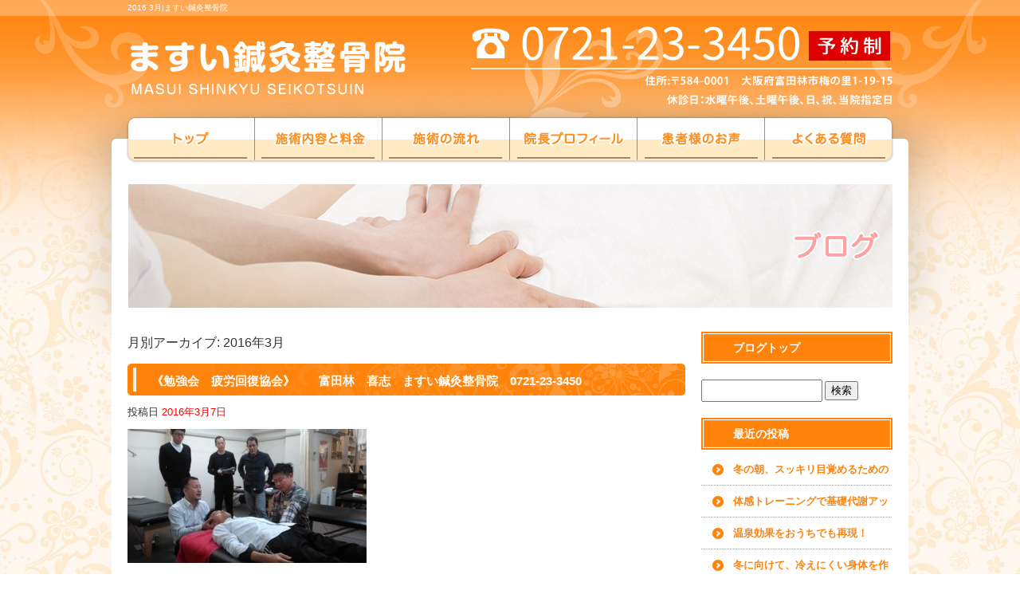

--- FILE ---
content_type: text/html; charset=UTF-8
request_url: https://www.kirakira-masui.com/archives/date/2016/03
body_size: 4542
content:
<!DOCTYPE html>
<html lang="ja">
<head>
<meta charset="UTF-8" />

<meta name="viewport" content="width=1100">
<meta name="format-detection" content="telephone=no">

<title>  2016  3月 | ますい鍼灸整骨院</title>
<link rel="profile" href="http://gmpg.org/xfn/11" />
<link rel="stylesheet" type="text/css" media="all" href="https://www.kirakira-masui.com/60002650/wp-content/themes/multipress/style.css" />
<link rel="stylesheet" type="text/css" media="all" href="https://www.kirakira-masui.com/60002650/wp-content/themes/multipress/theme.css" />
<link rel="stylesheet" type="text/css" media="all" href="https://www.kirakira-masui.com/60002650/wp-content/themes/multipress/common.css" />
<link rel="shortcut icon" href="https://www.kirakira-masui.com/favicon.ico" />
<link rel="stylesheet" type="text/css" media="all" href="/files/files_common.css" />
<link rel="stylesheet" type="text/css" media="all" href="/files/files_pc.css" />

<link rel="pingback" href="https://www.kirakira-masui.com/60002650/xmlrpc.php" />
<link rel="alternate" type="application/rss+xml" title="ますい鍼灸整骨院 &raquo; フィード" href="https://www.kirakira-masui.com/feed" />
<link rel="alternate" type="application/rss+xml" title="ますい鍼灸整骨院 &raquo; コメントフィード" href="https://www.kirakira-masui.com/comments/feed" />
<link rel='stylesheet' id='simplamodalwindow-css'  href='https://www.kirakira-masui.com/60002650/wp-content/plugins/light-box-miyamoto/SimplaModalwindow/jquery.SimplaModalwindow.css?ver=3.6.1' type='text/css' media='all' />
<link rel='stylesheet' id='iqfmcss-css'  href='https://www.kirakira-masui.com/60002650/wp-content/plugins/inquiry-form-creator/css/inquiry-form.css?ver=0.7' type='text/css' media='all' />
<script type='text/javascript' src='https://www.kirakira-masui.com/60002650/wp-includes/js/jquery/jquery.js?ver=1.10.2'></script>
<script type='text/javascript' src='https://www.kirakira-masui.com/60002650/wp-includes/js/jquery/jquery-migrate.min.js?ver=1.2.1'></script>
<script type='text/javascript' src='https://www.kirakira-masui.com/60002650/wp-content/plugins/light-box-miyamoto/SimplaModalwindow/jquery.SimplaModalwindow.js?ver=1.7.1'></script>
<script type='text/javascript' src='https://www.kirakira-masui.com/60002650/wp-content/plugins/inquiry-form-creator/js/ajaxzip2/ajaxzip2.js?ver=2.10'></script>
<script type='text/javascript' src='https://www.kirakira-masui.com/60002650/wp-content/plugins/inquiry-form-creator/js/jquery.upload.js?ver=1.0.2'></script>
<script>AjaxZip2.JSONDATA = "https://www.kirakira-masui.com/60002650/wp-content/plugins/inquiry-form-creator/js/ajaxzip2/data";</script><link rel="alternate" media="handheld" type="text/html" href="https://www.kirakira-masui.com/archives/date/2016/03" />
<script>
  (function(i,s,o,g,r,a,m){i['GoogleAnalyticsObject']=r;i[r]=i[r]||function(){
  (i[r].q=i[r].q||[]).push(arguments)},i[r].l=1*new Date();a=s.createElement(o),
  m=s.getElementsByTagName(o)[0];a.async=1;a.src=g;m.parentNode.insertBefore(a,m)
  })(window,document,'script','//www.google-analytics.com/analytics.js','ga');

  ga('create', 'UA-65838732-1', 'auto');
  ga('send', 'pageview');

  gtag('config', 'G-KWBMHWJ1CK');
</script><!-- Vipers Video Quicktags v6.4.5 | http://www.viper007bond.com/wordpress-plugins/vipers-video-quicktags/ -->
<style type="text/css">
.vvqbox { display: block; max-width: 100%; visibility: visible !important; margin: 10px auto; } .vvqbox img { max-width: 100%; height: 100%; } .vvqbox object { max-width: 100%; } 
</style>
<script type="text/javascript">
// <![CDATA[
	var vvqflashvars = {};
	var vvqparams = { wmode: "opaque", allowfullscreen: "true", allowscriptaccess: "always" };
	var vvqattributes = {};
	var vvqexpressinstall = "https://www.kirakira-masui.com/60002650/wp-content/plugins/vipers-video-quicktags/resources/expressinstall.swf";
// ]]>
</script>
<!-- BEGIN: WP Social Bookmarking Light -->
<style type="text/css">
.wp_social_bookmarking_light{
    border: 0 !important;
    padding: 0 !important;
    margin: 0 0 20px 0 !important;
}
.wp_social_bookmarking_light div{
    float: left !important;
    border: 0 !important;
    padding: 0 !important;
    margin: 0 5px 0px 0 !important;
    height: 23px !important;
    text-indent: 0 !important;
}
.wp_social_bookmarking_light img{
    border: 0 !important;
    padding: 0;
    margin: 0;
    vertical-align: top !important;
}
.wp_social_bookmarking_light_clear{
    clear: both !important;
}
.wsbl_twitter{
    width: 100px;
}</style>
<!-- END: WP Social Bookmarking Light -->





<meta name="description" content="富田林市のますい鍼灸整骨院では、症状が感じられる箇所のみを施術して一時的に回復を実感するような施術ではなく、≪症状の根本解決≫に向けて施術を行っております。
≪全身のバランス調整≫を中心に、お悩みの症状解決に向けてあなたに合った施術方法をご提案しますので、より最適な施術プランを一緒に考えていきましょう！" />
<meta name="keywords" content="ますい鍼灸整骨院,富田林市梅の里,整骨,鍼灸,骨盤矯正,骨格矯正,富田林" />
</head>


<body  class="blog">

<div id="wrapper">

	<div id="branding_box">

	<div id="site-description">
<a href="https://www.kirakira-masui.com/" title="ますい鍼灸整骨院" rel="home">  2016  3月|ますい鍼灸整骨院</a>
	</div>


<div id="header_information" class="post">

	
<div class="post-data">
<div class="main_header">
<a href="/"><img src="/files/sp1.gif" width="350" height="100" /></a>
</div></div>

<div class="clear_float"></div>

	
</div><!-- #header_information -->


	<div id="access" role="navigation">
		<div class="menu-header"><ul id="menu-gnavi" class="menu"><li id="menu-item-34" class="gnavi11 menu-item menu-item-type-post_type menu-item-object-page menu-item-34"><a title="トップページ" href="https://www.kirakira-masui.com/">トップページ</a></li>
<li id="menu-item-35" class="gnavi12 menu-item menu-item-type-post_type menu-item-object-page menu-item-35"><a title="施術内容と料金" href="https://www.kirakira-masui.com/menu">施術内容と料金</a></li>
<li id="menu-item-32" class="gnavi13 menu-item menu-item-type-post_type menu-item-object-page menu-item-32"><a title="施術の流れ" href="https://www.kirakira-masui.com/flow">施術の流れ</a></li>
<li id="menu-item-31" class="gnavi14 menu-item menu-item-type-post_type menu-item-object-page menu-item-31"><a title="院長プロフィール" href="https://www.kirakira-masui.com/profile">院長プロフィール</a></li>
<li id="menu-item-33" class="gnavi15 menu-item menu-item-type-post_type menu-item-object-page menu-item-33"><a title="患者様のお声" href="https://www.kirakira-masui.com/customer">患者様のお声</a></li>
<li id="menu-item-86" class="gnavi16 menu-item menu-item-type-post_type menu-item-object-page menu-item-86"><a title="よくあるご質問" href="https://www.kirakira-masui.com/questions">よくあるご質問</a></li>
</ul></div>	</div><!-- #access -->

	</div><!-- #branding_box --><div id="main_teaser">


        <img alt="ブログ" src="https://www.kirakira-masui.com/60002650/wp-content/uploads/2014/10/pc_teaser_08.jpg">
</div>

<div id="outer_block">
<div id="inner_block">

	<div id="main">

		<div id="container">


			<h1 class="page-title">
				月別アーカイブ: <span>2016年3月</span>			</h1>





        <div id="post-565" class="post-565 post type-post status-publish format-standard hentry category-blogpost">
            <h2 class="entry-title"><a href="https://www.kirakira-masui.com/archives/565" title="《勉強会　疲労回復協会》　　富田林　喜志　ますい鍼灸整骨院　0721-23-3450 へのパーマリンク" rel="bookmark">《勉強会　疲労回復協会》　　富田林　喜志　ますい鍼灸整骨院　0721-23-3450</a></h2>

            <div class="entry-meta">
                <span class="meta-prep meta-prep-author">投稿日</span> <a href="https://www.kirakira-masui.com/archives/565" title="10:53 AM" rel="bookmark"><span class="entry-date">2016年3月7日</span></a><!-- <span class="meta-sep">by</span>-->  <!--<span class="author vcard"><a class="url fn n" href="https://www.kirakira-masui.com/archives/author/kirakira-masui" title="kirakira-masui の投稿をすべて表示">kirakira-masui</a></span>-->            </div><!-- .entry-meta -->

    
            <div class="entry-content">
                <div class="photo aligncenter"><a class="modal photoswipe" title="IMG_20160306_103543" href="https://www.kirakira-masui.com/60002650/wp-content/uploads/2016/03/IMG_20160306_103543.jpg"><img src="https://www.kirakira-masui.com/60002650/wp-content/uploads/2016/03/IMG_20160306_103543-300x168.jpg" alt="IMG_20160306_103543.jpg" width="300" height="168" class="attachment-medium" /></a></div>
<p>昨日は『疲労回復協会』の勉強会に参加しました。</p>
<p>先週の合同支部勉強会のあと、さらに楽しく仕事をさせていただきました。</p>
<p>持ち帰ったたくさんの学びで、今後もしっかり仕事をさせていただこう～。<br />
充実の一日でした。</p>
<div class="clear"></div>
                            </div><!-- .entry-content -->

    
        </div><!-- #post-## -->

    


		</div><!-- #container -->


		<div id="primary" class="widget-area" role="complementary">
			<ul class="xoxo">


<li id="text-6" class="widget-container widget_text">			<div class="textwidget"><div class="widget-title2 unity_title">
<a href="/blog">ブログトップ</a>
</div></div>
		</li><li id="search-2" class="widget-container widget_search"><form role="search" method="get" id="searchform" class="searchform" action="https://www.kirakira-masui.com/">
				<div>
					<label class="screen-reader-text" for="s">検索:</label>
					<input type="text" value="" name="s" id="s" />
					<input type="submit" id="searchsubmit" value="検索" />
				</div>
			</form></li>		<li id="recent-posts-2" class="widget-container widget_recent_entries">		<h3 class="widget-title unity_title">最近の投稿</h3>		<ul>
					<li>
				<a href="https://www.kirakira-masui.com/archives/2007" title="冬の朝、スッキリ目覚めるためのコツ">冬の朝、スッキリ目覚めるためのコツ</a>
						</li>
					<li>
				<a href="https://www.kirakira-masui.com/archives/1950" title="体感トレーニングで基礎代謝アップ">体感トレーニングで基礎代謝アップ</a>
						</li>
					<li>
				<a href="https://www.kirakira-masui.com/archives/1882" title="温泉効果をおうちでも再現！">温泉効果をおうちでも再現！</a>
						</li>
					<li>
				<a href="https://www.kirakira-masui.com/archives/1857" title="冬に向けて、冷えにくい身体を作りましょう。">冬に向けて、冷えにくい身体を作りましょう。</a>
						</li>
					<li>
				<a href="https://www.kirakira-masui.com/archives/1850" title="万博18回目。">万博18回目。</a>
						</li>
				</ul>
		</li><li id="archives-2" class="widget-container widget_archive"><h3 class="widget-title unity_title">アーカイブ</h3>		<ul>
			<li><a href='https://www.kirakira-masui.com/archives/date/2025/12' title='2025年12月'>2025年12月</a></li>
	<li><a href='https://www.kirakira-masui.com/archives/date/2025/11' title='2025年11月'>2025年11月</a></li>
	<li><a href='https://www.kirakira-masui.com/archives/date/2025/10' title='2025年10月'>2025年10月</a></li>
	<li><a href='https://www.kirakira-masui.com/archives/date/2025/09' title='2025年9月'>2025年9月</a></li>
	<li><a href='https://www.kirakira-masui.com/archives/date/2025/08' title='2025年8月'>2025年8月</a></li>
	<li><a href='https://www.kirakira-masui.com/archives/date/2025/07' title='2025年7月'>2025年7月</a></li>
	<li><a href='https://www.kirakira-masui.com/archives/date/2025/06' title='2025年6月'>2025年6月</a></li>
	<li><a href='https://www.kirakira-masui.com/archives/date/2025/05' title='2025年5月'>2025年5月</a></li>
	<li><a href='https://www.kirakira-masui.com/archives/date/2025/04' title='2025年4月'>2025年4月</a></li>
	<li><a href='https://www.kirakira-masui.com/archives/date/2025/03' title='2025年3月'>2025年3月</a></li>
	<li><a href='https://www.kirakira-masui.com/archives/date/2025/02' title='2025年2月'>2025年2月</a></li>
	<li><a href='https://www.kirakira-masui.com/archives/date/2025/01' title='2025年1月'>2025年1月</a></li>
	<li><a href='https://www.kirakira-masui.com/archives/date/2024/12' title='2024年12月'>2024年12月</a></li>
	<li><a href='https://www.kirakira-masui.com/archives/date/2024/11' title='2024年11月'>2024年11月</a></li>
	<li><a href='https://www.kirakira-masui.com/archives/date/2024/10' title='2024年10月'>2024年10月</a></li>
	<li><a href='https://www.kirakira-masui.com/archives/date/2024/09' title='2024年9月'>2024年9月</a></li>
	<li><a href='https://www.kirakira-masui.com/archives/date/2024/08' title='2024年8月'>2024年8月</a></li>
	<li><a href='https://www.kirakira-masui.com/archives/date/2024/07' title='2024年7月'>2024年7月</a></li>
	<li><a href='https://www.kirakira-masui.com/archives/date/2024/06' title='2024年6月'>2024年6月</a></li>
	<li><a href='https://www.kirakira-masui.com/archives/date/2024/05' title='2024年5月'>2024年5月</a></li>
	<li><a href='https://www.kirakira-masui.com/archives/date/2024/04' title='2024年4月'>2024年4月</a></li>
	<li><a href='https://www.kirakira-masui.com/archives/date/2024/03' title='2024年3月'>2024年3月</a></li>
	<li><a href='https://www.kirakira-masui.com/archives/date/2024/02' title='2024年2月'>2024年2月</a></li>
	<li><a href='https://www.kirakira-masui.com/archives/date/2024/01' title='2024年1月'>2024年1月</a></li>
	<li><a href='https://www.kirakira-masui.com/archives/date/2023/12' title='2023年12月'>2023年12月</a></li>
	<li><a href='https://www.kirakira-masui.com/archives/date/2023/11' title='2023年11月'>2023年11月</a></li>
	<li><a href='https://www.kirakira-masui.com/archives/date/2023/10' title='2023年10月'>2023年10月</a></li>
	<li><a href='https://www.kirakira-masui.com/archives/date/2023/09' title='2023年9月'>2023年9月</a></li>
	<li><a href='https://www.kirakira-masui.com/archives/date/2023/08' title='2023年8月'>2023年8月</a></li>
	<li><a href='https://www.kirakira-masui.com/archives/date/2023/07' title='2023年7月'>2023年7月</a></li>
	<li><a href='https://www.kirakira-masui.com/archives/date/2023/06' title='2023年6月'>2023年6月</a></li>
	<li><a href='https://www.kirakira-masui.com/archives/date/2023/05' title='2023年5月'>2023年5月</a></li>
	<li><a href='https://www.kirakira-masui.com/archives/date/2023/04' title='2023年4月'>2023年4月</a></li>
	<li><a href='https://www.kirakira-masui.com/archives/date/2023/03' title='2023年3月'>2023年3月</a></li>
	<li><a href='https://www.kirakira-masui.com/archives/date/2023/02' title='2023年2月'>2023年2月</a></li>
	<li><a href='https://www.kirakira-masui.com/archives/date/2023/01' title='2023年1月'>2023年1月</a></li>
	<li><a href='https://www.kirakira-masui.com/archives/date/2022/12' title='2022年12月'>2022年12月</a></li>
	<li><a href='https://www.kirakira-masui.com/archives/date/2022/11' title='2022年11月'>2022年11月</a></li>
	<li><a href='https://www.kirakira-masui.com/archives/date/2022/10' title='2022年10月'>2022年10月</a></li>
	<li><a href='https://www.kirakira-masui.com/archives/date/2022/09' title='2022年9月'>2022年9月</a></li>
	<li><a href='https://www.kirakira-masui.com/archives/date/2022/08' title='2022年8月'>2022年8月</a></li>
	<li><a href='https://www.kirakira-masui.com/archives/date/2022/07' title='2022年7月'>2022年7月</a></li>
	<li><a href='https://www.kirakira-masui.com/archives/date/2022/06' title='2022年6月'>2022年6月</a></li>
	<li><a href='https://www.kirakira-masui.com/archives/date/2022/05' title='2022年5月'>2022年5月</a></li>
	<li><a href='https://www.kirakira-masui.com/archives/date/2022/04' title='2022年4月'>2022年4月</a></li>
	<li><a href='https://www.kirakira-masui.com/archives/date/2022/03' title='2022年3月'>2022年3月</a></li>
	<li><a href='https://www.kirakira-masui.com/archives/date/2022/02' title='2022年2月'>2022年2月</a></li>
	<li><a href='https://www.kirakira-masui.com/archives/date/2022/01' title='2022年1月'>2022年1月</a></li>
	<li><a href='https://www.kirakira-masui.com/archives/date/2021/12' title='2021年12月'>2021年12月</a></li>
	<li><a href='https://www.kirakira-masui.com/archives/date/2021/11' title='2021年11月'>2021年11月</a></li>
	<li><a href='https://www.kirakira-masui.com/archives/date/2020/12' title='2020年12月'>2020年12月</a></li>
	<li><a href='https://www.kirakira-masui.com/archives/date/2020/01' title='2020年1月'>2020年1月</a></li>
	<li><a href='https://www.kirakira-masui.com/archives/date/2019/12' title='2019年12月'>2019年12月</a></li>
	<li><a href='https://www.kirakira-masui.com/archives/date/2019/11' title='2019年11月'>2019年11月</a></li>
	<li><a href='https://www.kirakira-masui.com/archives/date/2019/09' title='2019年9月'>2019年9月</a></li>
	<li><a href='https://www.kirakira-masui.com/archives/date/2019/08' title='2019年8月'>2019年8月</a></li>
	<li><a href='https://www.kirakira-masui.com/archives/date/2019/07' title='2019年7月'>2019年7月</a></li>
	<li><a href='https://www.kirakira-masui.com/archives/date/2017/12' title='2017年12月'>2017年12月</a></li>
	<li><a href='https://www.kirakira-masui.com/archives/date/2017/11' title='2017年11月'>2017年11月</a></li>
	<li><a href='https://www.kirakira-masui.com/archives/date/2017/10' title='2017年10月'>2017年10月</a></li>
	<li><a href='https://www.kirakira-masui.com/archives/date/2017/06' title='2017年6月'>2017年6月</a></li>
	<li><a href='https://www.kirakira-masui.com/archives/date/2017/05' title='2017年5月'>2017年5月</a></li>
	<li><a href='https://www.kirakira-masui.com/archives/date/2017/04' title='2017年4月'>2017年4月</a></li>
	<li><a href='https://www.kirakira-masui.com/archives/date/2017/01' title='2017年1月'>2017年1月</a></li>
	<li><a href='https://www.kirakira-masui.com/archives/date/2016/12' title='2016年12月'>2016年12月</a></li>
	<li><a href='https://www.kirakira-masui.com/archives/date/2016/11' title='2016年11月'>2016年11月</a></li>
	<li><a href='https://www.kirakira-masui.com/archives/date/2016/10' title='2016年10月'>2016年10月</a></li>
	<li><a href='https://www.kirakira-masui.com/archives/date/2016/09' title='2016年9月'>2016年9月</a></li>
	<li><a href='https://www.kirakira-masui.com/archives/date/2016/08' title='2016年8月'>2016年8月</a></li>
	<li><a href='https://www.kirakira-masui.com/archives/date/2016/07' title='2016年7月'>2016年7月</a></li>
	<li><a href='https://www.kirakira-masui.com/archives/date/2016/06' title='2016年6月'>2016年6月</a></li>
	<li><a href='https://www.kirakira-masui.com/archives/date/2016/05' title='2016年5月'>2016年5月</a></li>
	<li><a href='https://www.kirakira-masui.com/archives/date/2016/04' title='2016年4月'>2016年4月</a></li>
	<li><a href='https://www.kirakira-masui.com/archives/date/2016/03' title='2016年3月'>2016年3月</a></li>
	<li><a href='https://www.kirakira-masui.com/archives/date/2016/02' title='2016年2月'>2016年2月</a></li>
	<li><a href='https://www.kirakira-masui.com/archives/date/2016/01' title='2016年1月'>2016年1月</a></li>
	<li><a href='https://www.kirakira-masui.com/archives/date/2015/12' title='2015年12月'>2015年12月</a></li>
	<li><a href='https://www.kirakira-masui.com/archives/date/2015/11' title='2015年11月'>2015年11月</a></li>
	<li><a href='https://www.kirakira-masui.com/archives/date/2015/10' title='2015年10月'>2015年10月</a></li>
	<li><a href='https://www.kirakira-masui.com/archives/date/2015/09' title='2015年9月'>2015年9月</a></li>
	<li><a href='https://www.kirakira-masui.com/archives/date/2015/08' title='2015年8月'>2015年8月</a></li>
		</ul>
</li><li id="categories-2" class="widget-container widget_categories"><h3 class="widget-title unity_title">カテゴリー</h3>		<ul>
	<li class="cat-item cat-item-1"><a href="https://www.kirakira-masui.com/archives/category/blogpost" title="日記 に含まれる投稿をすべて表示">日記</a>
</li>
		</ul>
</li><li id="calendar-2" class="widget-container widget_calendar"><h3 class="widget-title unity_title">投稿日カレンダー</h3><div id="calendar_wrap"><table id="wp-calendar">
	<caption>2016年3月</caption>
	<thead>
	<tr>
		<th scope="col" title="日曜日">日</th>
		<th scope="col" title="月曜日">月</th>
		<th scope="col" title="火曜日">火</th>
		<th scope="col" title="水曜日">水</th>
		<th scope="col" title="木曜日">木</th>
		<th scope="col" title="金曜日">金</th>
		<th scope="col" title="土曜日">土</th>
	</tr>
	</thead>

	<tfoot>
	<tr>
		<td colspan="3" id="prev"><a href="https://www.kirakira-masui.com/archives/date/2016/02" title="2016年2月の投稿を表示">&laquo; 2月</a></td>
		<td class="pad">&nbsp;</td>
		<td colspan="3" id="next"><a href="https://www.kirakira-masui.com/archives/date/2016/04" title="2016年4月の投稿を表示">4月 &raquo;</a></td>
	</tr>
	</tfoot>

	<tbody>
	<tr>
		<td colspan="2" class="pad">&nbsp;</td><td>1</td><td>2</td><td>3</td><td>4</td><td>5</td>
	</tr>
	<tr>
		<td>6</td><td><a href="https://www.kirakira-masui.com/archives/date/2016/03/07" title="《勉強会　疲労回復協会》　　富田林　喜志　ますい鍼灸整骨院　0721-23-3450">7</a></td><td>8</td><td>9</td><td>10</td><td>11</td><td>12</td>
	</tr>
	<tr>
		<td>13</td><td>14</td><td>15</td><td>16</td><td>17</td><td>18</td><td>19</td>
	</tr>
	<tr>
		<td>20</td><td>21</td><td>22</td><td>23</td><td>24</td><td>25</td><td>26</td>
	</tr>
	<tr>
		<td>27</td><td>28</td><td>29</td><td>30</td><td>31</td>
		<td class="pad" colspan="2">&nbsp;</td>
	</tr>
	</tbody>
	</table></div></li>			</ul>
		</div><!-- #primary .widget-area -->


</div><!-- #main -->

</div><!-- #inner_block -->
</div><!-- #outer_block -->

<div id="footer_block">
	<div id="footer_box">
		<div id="footer_sitemap_block">



    <div id="footer-widget-area" role="complementary">

<div id="first" class="widget-area">
  <ul class="xoxo">
<div class="menu-header"><ul id="menu-footer_navi" class="menu"><li id="menu-item-59" class="menu-item menu-item-type-post_type menu-item-object-page menu-item-59"><a title="トップページ" href="https://www.kirakira-masui.com/">トップページ</a></li>
<li id="menu-item-60" class="menu-item menu-item-type-post_type menu-item-object-page menu-item-60"><a title="施術内容と料金" href="https://www.kirakira-masui.com/menu">施術内容と料金</a></li>
<li id="menu-item-62" class="menu-item menu-item-type-post_type menu-item-object-page menu-item-62"><a title="施術の流れ" href="https://www.kirakira-masui.com/flow">施術の流れ</a></li>
<li id="menu-item-63" class="menu-item menu-item-type-post_type menu-item-object-page menu-item-63"><a title="院長プロフィール" href="https://www.kirakira-masui.com/profile">院長プロフィール</a></li>
<li id="menu-item-61" class="menu-item menu-item-type-post_type menu-item-object-page menu-item-61"><a title="お客様の声" href="https://www.kirakira-masui.com/customer">患者様のお声</a></li>
<li id="menu-item-90" class="menu-item menu-item-type-post_type menu-item-object-page menu-item-90"><a title="よくあるご質問" href="https://www.kirakira-masui.com/questions">よくあるご質問</a></li>
<li id="menu-item-64" class="menu-item menu-item-type-post_type menu-item-object-page current_page_parent menu-item-64"><a title="ブログ" href="https://www.kirakira-masui.com/blog">ブログ</a></li>
</ul></div>  </ul>
</div>

  </div><!-- #footer-widget-area -->
		</div><!--#footer_sitemap_block-->

		<div class="footer_infomation">


<div id="footer_information" class="post">

		<div class="entry-post">

		<div class="post-data">
			<p>〒584-0001　大阪府富田林市梅の里1-19-15<br>
TEL：0721-23-3450</p>		</div>

<div class="clear_float"></div>

	</div>
	
</div><!-- #footer_information -->


		</div><!-- .footer_infomation -->
	</div><!--footer_box-->

<address id="copyright">Copyright (C) ますい鍼灸整骨院 All Rights Reserved.</address>

</div><!--footer_block-->

</div><!--wrapper-->

</body>
</html>

--- FILE ---
content_type: text/css
request_url: https://www.kirakira-masui.com/files/files_common.css
body_size: 383
content:
@charset "utf-8";

/*
 * PC スマホ共用CSS
 */

.facebook_banner {
    margin: 20px 0;
}
 
.facebook_banner img {
    width: 100%;
    height: auto;
}
 
.facebook_banner a img:hover {
    opacity:0.75;
    filter: alpha(opacity=75);        /* ie lt 8 */
    -ms-filter: "alpha(opacity=75)";  /* ie 8 */
    -moz-opacity:0.75;                 /* FF lt 1.5, Netscape */
    -khtml-opacity: 0.75;              /* Safari 1.x */
}

/**/
#page_6 .nakamap{
  display: none;
}

#page_9 .topmap, /*施術内容と料金*/
#page_15 .topmap, /*施術の流れ*/
#page_18 .topmap, /*院長プロフィール*/
#page_12 .topmap, /*患者様のお声*/
#page_41 .topmap /*よくあるご質問*/
{
  display: none;
}







































--- FILE ---
content_type: text/css
request_url: https://www.kirakira-masui.com/files/files_pc.css
body_size: 1645
content:
@charset "utf-8";

/*
 * PC用スタイルCSS
 */




/*  グローバルナビのサブメニュー色設定
---------------------------------------------------------------------------------------------------- */
/* OFF時 */
div#access ul.sub-menu li.sub-gnavi a, div#access ul.sub-menu li.sub-gnavi2 a {
  background: none #999999;
  background: none rgba(204, 204, 204, 0.75);
  color: #333;
}
/* OFF時　現在のページ */
#access ul li.current_page_item > a, #access ul li.current-menu-ancestor > a,
#access ul li.current-menu-item > a, #access ul li.current-menu-parent > a {
  color: #333;
}

/* ON時 */
div#access ul.sub-menu li.sub-gnavi a:hover, div#access ul.sub-menu li.sub-gnavi2 a:hover {
  background: none #999999;
  background: none rgba(153, 153, 153, 0.75);
  color: #fff;
}
/* ON時　現在のページ */
#access ul li.current_page_item > a:hover, #access ul li.current-menu-ancestor > a:hover,
#access ul li.current-menu-item > a:hover, #access ul li.current-menu-parent > a:hover {
  color: #fff;
}

/* IE8以下では透過できないので背景色を不透明に設定 */
*:first-child+html div#access ul.sub-menu li.sub-gnavi a,
*:first-child+html div#access ul.sub-menu li.sub-gnavi2 a {
  background-color: #CCCCCC;
}
*:first-child+html div#access ul.sub-menu li.sub-gnavi a:hover,
*:first-child+html div#access ul.sub-menu li.sub-gnavi2 a:hover {
  background-color: #999999;
}
/* IE8、9にかかっているフィルターを無効化 */
div#access ul.sub-menu li.sub-gnavi a,
div#access ul.sub-menu li.sub-gnavi2 a,
div#access ul.sub-menu li.sub-gnavi a:hover,
div#access ul.sub-menu li.sub-gnavi2 a:hover {
	filter: none;
	-ms-filter: none;
}




/*  システムパーツの調整
---------------------------------------------------------------------------------------------------- */
/* メールフォームのボタン高さを統一 */
.z_c1 button, .z_c1 input[type="reset"],
.z_c1 input[type="button"], .z_c1 input[type="submit"] {
  line-height: 1.7;
}

/* ブログ　次ページおよび次記事へのリンク余白設定 */
#nav-below .nav-next {
  padding: 0 0 0 10px;
}






/* エキテンバナー */
#ekiten_bnr_block {
  padding: 0;
  text-indent: -9999px;
}
#ekiten_bnr_block a {
  background: url("/files/ekiten_bnr.jpg") no-repeat scroll center top transparent;
  display: block;
  height: 100px;
  margin: 0;
  overflow: hidden;
  padding: 0;
}
#ekiten_bnr_block a:hover {
  background-position: center bottom;
}


html {
    background: transparent url("/files/html_bg.jpg") repeat scroll center top;
}



body {
    background: transparent url("/files/body_bg.jpg") repeat-x scroll center top;
    color: #333333;
}

strong {
  color:#ff830b;
}

a:link, 
a:hover, 
a:visited, 
a:active {
  color:#ff0000;
}


#wrapper {
  background: transparent url("/files/wrapper_bg.jpg") no-repeat scroll center top;
}


#site-description a {
  color:#ffffff;
}

#header_information {
  height:127px;
}



#branding_box {
    background: transparent url("/files/branding_box_bg.jpg") no-repeat scroll center top;
    height: 202px;
    margin: 0 auto;
    padding: 0;
    width: 960px;
}



#outer_block {
    padding: 30px 0 0;
}


#main .widget-area ul ul li a {
  color:#ff830b;
}


.headline_title {
  color:#ffffff;
}

.entry-title, 
.entry_title, 
.entry_title h3 {
    font-size: 15px;
  width:670px;
}

.entry-title, 
.entry_title {
  line-height: 43px;
  padding: 0 0 0 30px;
  color:#ffffff;
}


.entry_title span.read_more_btn a {
    height: 43px;
}


.table_area td.td_name {
    background-color: #fff8eb;
    border: 1px solid #ff830b;
}

small, 
.table_area td.td_value {
    border: 1px solid #ff830b;
}



#footer_box {
    height: 131px;
}



#footer_sitemap_block {
  margin:20px 0;
}


#footer-widget-area .widget-area .menu-item a {
    border-left: 1px solid #ffffff;
    border-right: 1px solid #ffffff;
    color: #ffffff;
    display: block;
    font-weight: bold;
    line-height: 1.7;
    margin: 0 0 0 -1px;
    padding: 0 15px;
    text-decoration: none;
}



#footer_information .entry-post {
    border-bottom: medium none;
    color: #ffffff;
    margin: 22px 0 0 400px;
    padding: 0;
    width: 600px;
}


#page_6 #main_teaser {
  padding:0;
}

#main_teaser {
  padding:29px 0 0 0;
}


.sub_entry_title {
    background: transparent url("/files/sub_entry_title_bg.jpg") no-repeat scroll left top;
    color: #ff830b;
    font-size: 15px;
    font-weight: bold;
    height: 40px;
    line-height: 40px;
    margin-bottom: 10px;
    overflow: hidden;
    padding: 0 0 0 30px;
    position: static;
    width: 670px;
}

.sub_entry_title a {
  color: #ff830b;
}


.inline_title {
    border: 1px solid #ff830b;
    border-radius: 5px;
    color: #ff830b;
    display: block;
    font-size: 12px;
    line-height: 1.7;
    margin-bottom: 10px;
    padding: 5px 10px;
    text-align: left;
}


.anchor_list ul li, 
.blog_post {
    border-bottom: 1px dotted #666666;
}


.post_data .inline_title {
    border: 1px solid #ff830b;
}

.page_up a {
    background-color: #ffffff;
    border: 1px solid #ff830b;
}

.widget-title2 a, 
.entry-title a:link, .entry-title a:visited {
  color:#ffffff;
}


#wp-calendar tbody td {
    background: none repeat scroll 0 0 transparent;
    border-color: #ff830b;
    border-width: 0 0 1px;
    line-height: 2;
    padding: 5px;
}


#wp-calendar thead th {
    background: none repeat scroll 0 0 #fff8eb;
    color: #ff830b;
    line-height: 2;
    padding: 5px;
}


.tablenav {
  padding: 1em 0;
}
.tablenav .next, .tablenav .prev {
  color: #ff830b;
}
a.page-numbers, .tablenav .current,
.permalink_in a, .pageback a {
  background: none #fff8eb;
  border-style: solid;
  border-color: #ff830b;
  color: #ff830b;
}
.permalink_in a:link, .permalink_in a:visited,
.pageback a:link, .pageback a:visited {
}
.tablenav .current, a.page-numbers:hover,
.permalink_in a:hover, .permalink_in a:active,
.pageback a:hover, .pageback a:active {
  background: none transparent;
  border-style: solid;
  border-color: #ff830b;
  color: #ff830b;
} 

--- FILE ---
content_type: text/plain
request_url: https://www.google-analytics.com/j/collect?v=1&_v=j102&a=772185666&t=pageview&_s=1&dl=https%3A%2F%2Fwww.kirakira-masui.com%2Farchives%2Fdate%2F2016%2F03&ul=en-us%40posix&dt=2016%203%E6%9C%88%20%7C%20%E3%81%BE%E3%81%99%E3%81%84%E9%8D%BC%E7%81%B8%E6%95%B4%E9%AA%A8%E9%99%A2&sr=1280x720&vp=1280x720&_u=IEBAAEABAAAAACAAI~&jid=507471135&gjid=1121100261&cid=952542997.1764732014&tid=UA-65838732-1&_gid=933902253.1764732014&_r=1&_slc=1&z=862448935
body_size: -452
content:
2,cG-KWBMHWJ1CK